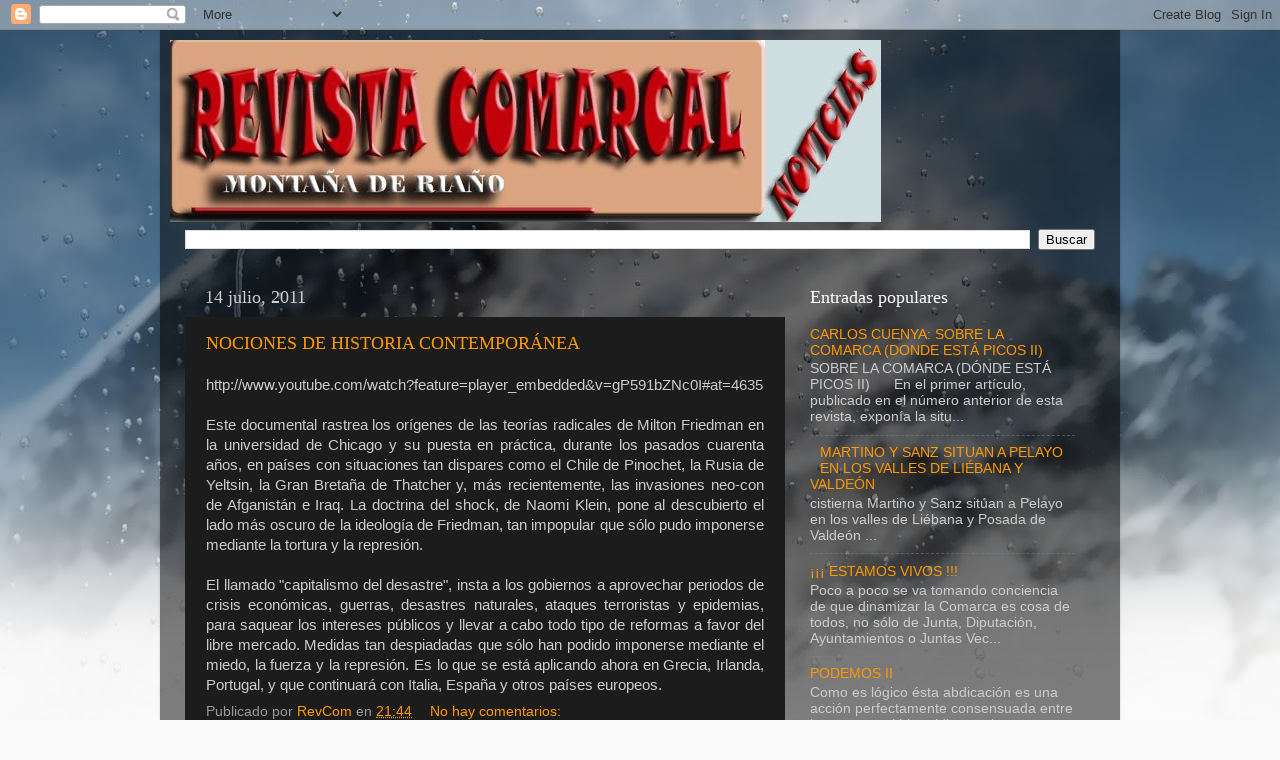

--- FILE ---
content_type: text/plain
request_url: https://www.google-analytics.com/j/collect?v=1&_v=j102&a=246436100&t=pageview&_s=1&dl=https%3A%2F%2Fnoticiascomarcales.blogspot.com%2F2011_07_14_archive.html&ul=en-us%40posix&dt=Noticias%3A%2007%2F14%2F11&sr=1280x720&vp=1280x720&_u=IEBAAEABAAAAACAAI~&jid=1422467894&gjid=1328122922&cid=1169465828.1768920257&tid=UA-22152985-2&_gid=1229976016.1768920257&_r=1&_slc=1&z=243620541
body_size: -456
content:
2,cG-80QQQM02D0